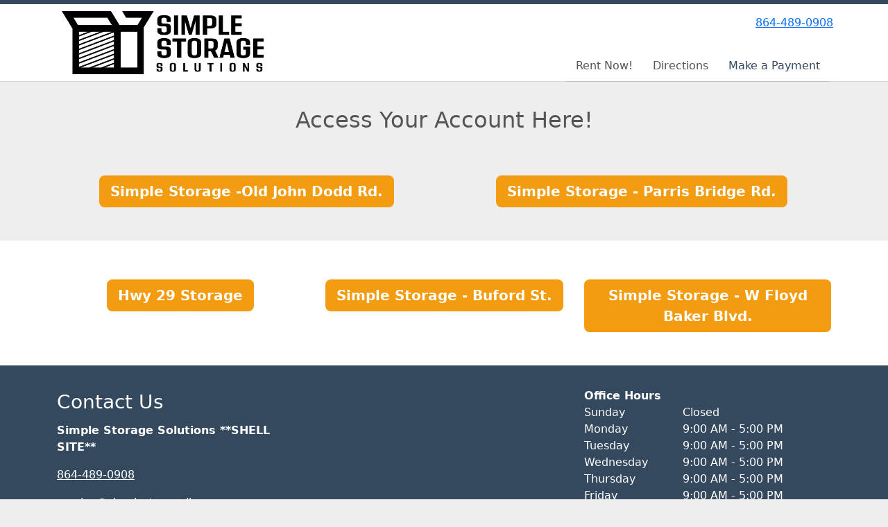

--- FILE ---
content_type: text/html; charset=utf-8
request_url: https://www.simplestoragellc.com/pages/login
body_size: 16588
content:
<!DOCTYPE html>
<html lang='en'>
<head>
<link href='https://www.simplestoragellc.com/pages/login' rel='canonical'>

<link href='/apple-touch-icon.png' rel='apple-touch-icon' sizes='180x180'>
<link href='/favicon.ico' rel='shortcut icon' type='image/x-icon'>
<link href='/favicon.ico' rel='icon' type='image/x-icon'>
<link href='/favicon-48x48.png' rel='icon' sizes='48x48' type='image/png'>
<link href='/favicon-32x32.png' rel='icon' sizes='32x32' type='image/png'>
<link href='/favicon-16x16.png' rel='icon' sizes='16x16' type='image/png'>
<link href='/favicon-192x192.png' rel='icon' sizes='192x192' type='image/png'>
<link href='/site.webmanifest' rel='manifest'>
<link href='/safari-pinned-tab.svg' rel='mask-icon'>
<meta content='#2d89ef' name='msapplication-TileColor'>
<meta content='#ffffff' name='theme-color'>

<meta charset="utf-8">
<meta name="viewport" content="width=device-width, initial-scale=1">
<meta name="csrf-param" content="authenticity_token" />
<meta name="csrf-token" content="P7LEIAc8qJc9kBzaUxFK15V2eq7qGCfO4zCGSazciSqtjDivVdcKNuRZerMhwaGJdsVt8eDfyHWLAA8Mpb3lGg" />
<title>
Simple Storage Solutions: Customer Login
</title>
<link rel="stylesheet" href="/assets/visitor_and_tenant_bundle-5ca5cd70a25d727a373017f2867de3723d70f22f286d9c7c40618480be210092.css" media="screen" />
<script src="https://challenges.cloudflare.com/turnstile/v0/api.js" async="async" defer="defer"></script>
<style type="text/css">
  .btn-primary { background-color: #34495e !important }
  .btn-primary:hover { background-color: #2f4255 !important }
  .btn-primary:active { background-color: #2a3a4b !important }
  .btn-secondary { background-color: #f39c12 !important }
  .btn-secondary:hover { background-color: #db8c10 !important }
  .btn-secondary:active { background-color: #c27d0e !important }
  .primary-color { color: #34495e !important }
  .primary-background { background-color: #34495e !important }
  .primary-border { border-color: #34495e !important }
  .secondary-color { color: #f39c12 !important }
  .secondary-background { background-color: #f39c12 !important }
  .secondary-border { border-color: #f39c12 !important }
  .widget-header li a { font-size: 16px !important }
  h1, h2, h3, h4, h5, h6 { font-family:  !important }
  div, p, span, a, li { font-family:  !important }
  /* Simple nav styles */
  .nav-simple .nav-link {
    color: #555;
  }
  .nav-simple a:hover, .nav-simple .nav-link:focus {
    color: #000;
  }
  .nav-simple .active .nav-link, .nav-simple .nav-link.active {
    color: #34495e;
  }
  /* Nav-tabs styles */
  .nav-tabs, .nav-tabs > .nav-item > .nav-link {
    border: 0;
  }
  .nav-tabs > .nav-item > .nav-link.active, .nav-tabs > .nav-item > .nav-link.active:hover, .nav-tabs > .nav-item > .nav-link.active:focus {
    border: 0;
  }
  .nav-tabs > ul > .nav-item > .nav-link {
    background-color: ;
    color: ;
  }
  .nav-tabs .nav-link:hover, .nav-tabs .active .nav-link, .nav-tabs .nav-link:focus, .nav-tabs .nav-link.active {
    background-color:  !important;
    color:  !important;
  }
  /* Nav-pills styles */
  .nav-pills > ul > .nav-item > .nav-link {
    background-color: ;
    color: ;
  }
  .nav-pills .nav-link:hover, .nav-pills .active .nav-link, .nav-pills .nav-link:focus, .nav-pills .nav-link.active {
    background-color:  !important;
    color:  !important;
  }
  /* Full width nav styles */
  .nav-full {
    background-color: ;
  }
  .nav-full .nav-link {
    color: ;
  }
  .nav-full .active .nav-link, .nav-full .nav-link.active {
    background-color: ;
    color: ;
  }
  .nav-full .nav-link:hover, .nav-full .nav-link:focus, .nav-full .active .nav-link:hover, .nav-full .nav-link.active:hover {
    background-color: ;
    color: ;
  }
  /* Nested dropdown styles */
  .dropdown-nav .nav-link,
  .nav-simple .dropdown-menu .nav-link, 
  .nav-simple .dropdown-menu .dropdown-item {
    color: #555;
  }
  .dropdown-nav .nav-link:hover,
  .nav-simple .dropdown-menu .nav-link:hover,
  .nav-simple .dropdown-menu .dropdown-item:hover {
    background-color: transparent;
    color: #000;
  }
  .nav-simple .dropdown-menu .active .nav-link,
  .nav-simple .dropdown-menu .dropdown-item.active {
    background-color: transparent;
    color: #34495e;
  }
  .nav-tabs .dropdown-menu,
  .nav-pills .dropdown-menu,
  .nav-full .dropdown-menu {
    background-color:  !important;
  }
  .dropdown-menu .dropdown-item {
    color: #555;
  }
  .dropdown-menu .dropdown-item:hover {
    background-color: transparent;
    color: #000;
  }
  /* Collapsed menu styles */
  #dropdown-menu.nav-tabs,
  #dropdown-menu.nav-pills,
  #dropdown-menu.nav-full {
    background-color: ;
  }
  #dropdown-menu.nav-tabs ul .nav-link:hover,
  #dropdown-menu.nav-pills ul .nav-link:hover,
  #dropdown-menu.nav-full ul .nav-link:hover {
    background-color: ;
  }
  /* Tenant rental breadcrumbs styles */
  .step-circle.completed {
    background-color: #34495e;
    color: white;
  }
  .step-circle.current {
    border: 2px solid #34495e;
    background-color: #34495e;
    color: white;
  }
  .step-circle.next {
    border: 2px solid #34495e;
    color: #34495e;
  }
  .step-connector {
    background-color: #34495e;
  }
</style>


</head>
<body class='header-padding-small' data-additional-deposits-enabled='false' data-app-url='storageunitsoftware.com' data-authenticity-token='IEeTOkfGUOc6qdK0ly0BZ8e0i7Qpui-6e_dHS5Cc9nyyeW-1FS3yRuNgtN3l_eo5JAec6yN9wAETx84Omf2aTA' data-bootstrap-version='5' data-currency-unit='$' data-current-user-id='' data-customers-updated-at='0.0' data-datepicker-format='m/d/yy' data-locale='en' data-okta-domain='login.storable.io' data-payments-portal-url='https://payments-portal.payments.storable.io' data-site-billing-period='7' data-sso-offer-mfe-url='https://portal.storable.io/self_service_enablement' data-units-updated-at='0.0'>
<div class='widget-header'>
<div class='d-block d-md-none'><div class='nav-collapsed primary-border fixed-top'>
<div class='logo'>
<a href="/"><img src="https://storageunitsoftware-assets.s3.amazonaws.com/uploads/site/logo/1032/Simple_Storage_Solutions_Long_BLACK.png?X-Amz-Expires=600&amp;X-Amz-Date=20260117T162252Z&amp;X-Amz-Security-Token=IQoJb3JpZ2luX2VjEJz%2F%2F%2F%2F%2F%2F%2F%2F%2F%2FwEaCXVzLWVhc3QtMSJHMEUCIBV6k2WSMU8fDHASmmyciMGtJIJZQYNLkb%[base64]%2BHN9E1oTWT9opR4TCjtM%2F7tGIMVeIBxHSqrOHPpRP1gAGk3lOS83Zg9KJYLvNMzSXr2PpmBhHa834RqjfONcOWLHh4Q4le6AryQpqTDvsEVyc9pekKOYZFr5YpHOF4BAASXipmE9KGMJvuCosXHUZgTqEGw8KSzVkn%2FiMLrrv13840lHGEenm5XICpp9SginolZQAutCB25zJBvAQAcGOuiGWC5D%2FwSrRIiRzmeKrzEiUQJ%2B8FOl63fowJvqsx8Hne7o0G88des1CWWU69ViQdA5gmM0umQpjojKwEc%2FbdwcmWZvzfmwGp9a110RFFIs81uRSRSVWn0AGsDLTIc%2FDgKEDDSLToFqK0d1SMWo3gW8lg5tJk1%2B%2FQJ9Qf4ltZmaStIhP6c48UaNJjsH%2Fof9HNmWtunUeXr%2FgZiJ1E1PKoX8BbmGKtxFyPHy0N33Ts7FLPKXL0A98xJsoeQRZNhlMEpFXXVpGKl0vtfw2NLnphKkANGG8FwpJe28jdX0AwzdiOZCMvylqCBMsoKbrriNgvcCjjpUsEJMBKFwESNd6ftcvhGxLrrrWDolO%2BVFhhdixy2Ck2eehK63U4Tm92V8n529Ol0VfsYcWLUaQK%2F3TcXE94k9jld4zpugFeQxAlzzhIU81z8RDK7dVSbC2BHHEnRUwrB5HeWzw8opXpZuz%2Bp9jVjR3KFsDNM874zwjjk7DNtrn9kuFCeHbTCKbWKbkih2kJyU7%2B98Dj09F0cVAsf54ZtbL%2BksRUUMOTcrcsGOrEB1OOxGv3lvGaL5fbcMuoGU71xCTnxbWAKxD5ADp56AgKjuTVb%2BCwD%2BTJTZ0wlnw1M8x%2B76esZpUpQBJlLLQGFDm%2FNLIGSzY4DoOyBCPGu7UuHtYm0c2itW%2BxBkNSgELm%2F48o2GNSc7%2FWzD60awYWdoUaEylDVRKDGMLZ6jdBdGDaBUIhODd98OoxWGpyWVN19EWcO06xUXpei%2FWhj%2FFjFtPiqLVO7TTBZ9ckTmYv7QgrJ&amp;X-Amz-Algorithm=AWS4-HMAC-SHA256&amp;X-Amz-Credential=ASIA5JYFRZHSRET2NYWA%2F20260117%2Fus-east-1%2Fs3%2Faws4_request&amp;X-Amz-SignedHeaders=host&amp;X-Amz-Signature=29ec6c2a77963673739a31ad4690e82acd78b326576df31f925ee53a7817cf6a" />
</a></div>
<button class='menu-button' data-bs-target='#dropdown-menu' data-bs-toggle='collapse'>
<i class='fa fa-bars fa-2x' data-dropdown-icon='collapse'></i>
</button>
<div class='collapse nav-simple' id='dropdown-menu'>
<div class='phone'><a href="tel:864-489-0908">864-489-0908</a></div>

<ul class='dropdown-nav'>
<li class='nav-item'>
<a class="nav-link" href="https://www.simplestoragellc.com/pages/rent">Rent Now!</a>
</li>
<li class='nav-item'>
<a class="nav-link" href="https://www.simplestoragellc.com/pages/map">Directions</a>
</li>
<li class='nav-item active'>
<a class="nav-link" href="https://www.simplestoragellc.com/pages/login">Make a Payment</a>
</li>

</ul>
</div>
</div>
</div>
<div class='d-none d-md-block'><div class='primary-border nav-fixed'>
<div class='nav-container'>
<div class='top'>
<div class='phone'><a href="tel:864-489-0908">864-489-0908</a></div>
<div class='buttons'></div>
</div>
<div class='logo small'>
<a href="/"><img src="https://storageunitsoftware-assets.s3.amazonaws.com/uploads/site/logo/1032/Simple_Storage_Solutions_Long_BLACK.png?X-Amz-Expires=600&amp;X-Amz-Date=20260117T162252Z&amp;X-Amz-Security-Token=IQoJb3JpZ2luX2VjEJz%2F%2F%2F%2F%2F%2F%2F%2F%2F%2FwEaCXVzLWVhc3QtMSJHMEUCIBV6k2WSMU8fDHASmmyciMGtJIJZQYNLkb%[base64]%2BHN9E1oTWT9opR4TCjtM%2F7tGIMVeIBxHSqrOHPpRP1gAGk3lOS83Zg9KJYLvNMzSXr2PpmBhHa834RqjfONcOWLHh4Q4le6AryQpqTDvsEVyc9pekKOYZFr5YpHOF4BAASXipmE9KGMJvuCosXHUZgTqEGw8KSzVkn%2FiMLrrv13840lHGEenm5XICpp9SginolZQAutCB25zJBvAQAcGOuiGWC5D%2FwSrRIiRzmeKrzEiUQJ%2B8FOl63fowJvqsx8Hne7o0G88des1CWWU69ViQdA5gmM0umQpjojKwEc%2FbdwcmWZvzfmwGp9a110RFFIs81uRSRSVWn0AGsDLTIc%2FDgKEDDSLToFqK0d1SMWo3gW8lg5tJk1%2B%2FQJ9Qf4ltZmaStIhP6c48UaNJjsH%2Fof9HNmWtunUeXr%2FgZiJ1E1PKoX8BbmGKtxFyPHy0N33Ts7FLPKXL0A98xJsoeQRZNhlMEpFXXVpGKl0vtfw2NLnphKkANGG8FwpJe28jdX0AwzdiOZCMvylqCBMsoKbrriNgvcCjjpUsEJMBKFwESNd6ftcvhGxLrrrWDolO%2BVFhhdixy2Ck2eehK63U4Tm92V8n529Ol0VfsYcWLUaQK%2F3TcXE94k9jld4zpugFeQxAlzzhIU81z8RDK7dVSbC2BHHEnRUwrB5HeWzw8opXpZuz%2Bp9jVjR3KFsDNM874zwjjk7DNtrn9kuFCeHbTCKbWKbkih2kJyU7%2B98Dj09F0cVAsf54ZtbL%2BksRUUMOTcrcsGOrEB1OOxGv3lvGaL5fbcMuoGU71xCTnxbWAKxD5ADp56AgKjuTVb%2BCwD%2BTJTZ0wlnw1M8x%2B76esZpUpQBJlLLQGFDm%2FNLIGSzY4DoOyBCPGu7UuHtYm0c2itW%2BxBkNSgELm%2F48o2GNSc7%2FWzD60awYWdoUaEylDVRKDGMLZ6jdBdGDaBUIhODd98OoxWGpyWVN19EWcO06xUXpei%2FWhj%2FFjFtPiqLVO7TTBZ9ckTmYv7QgrJ&amp;X-Amz-Algorithm=AWS4-HMAC-SHA256&amp;X-Amz-Credential=ASIA5JYFRZHSRET2NYWA%2F20260117%2Fus-east-1%2Fs3%2Faws4_request&amp;X-Amz-SignedHeaders=host&amp;X-Amz-Signature=29ec6c2a77963673739a31ad4690e82acd78b326576df31f925ee53a7817cf6a" />
</a></div>
<div class='menu nav-simple'>
<ul class='nav-menu'>
<li class='nav-item'>
<a class="nav-link" href="https://www.simplestoragellc.com/pages/rent">Rent Now!</a>
</li>
<li class='nav-item'>
<a class="nav-link" href="https://www.simplestoragellc.com/pages/map">Directions</a>
</li>
<li class='nav-item active'>
<a class="nav-link" href="https://www.simplestoragellc.com/pages/login">Make a Payment</a>
</li>

</ul>
</div>
</div>
</div>
</div>
<div class='d-none d-md-block'>
<div class='primary-border nav-invisible'>
<div class='nav-container'>
<div class='top'>
<div class='phone'><a href="tel:864-489-0908">864-489-0908</a></div>
<div class='buttons'></div>
</div>
<div class='logo small'>
<a href="/"><img src="https://storageunitsoftware-assets.s3.amazonaws.com/uploads/site/logo/1032/Simple_Storage_Solutions_Long_BLACK.png?X-Amz-Expires=600&amp;X-Amz-Date=20260117T162252Z&amp;X-Amz-Security-Token=IQoJb3JpZ2luX2VjEJz%2F%2F%2F%2F%2F%2F%2F%2F%2F%2FwEaCXVzLWVhc3QtMSJHMEUCIBV6k2WSMU8fDHASmmyciMGtJIJZQYNLkb%[base64]%2BHN9E1oTWT9opR4TCjtM%2F7tGIMVeIBxHSqrOHPpRP1gAGk3lOS83Zg9KJYLvNMzSXr2PpmBhHa834RqjfONcOWLHh4Q4le6AryQpqTDvsEVyc9pekKOYZFr5YpHOF4BAASXipmE9KGMJvuCosXHUZgTqEGw8KSzVkn%2FiMLrrv13840lHGEenm5XICpp9SginolZQAutCB25zJBvAQAcGOuiGWC5D%2FwSrRIiRzmeKrzEiUQJ%2B8FOl63fowJvqsx8Hne7o0G88des1CWWU69ViQdA5gmM0umQpjojKwEc%2FbdwcmWZvzfmwGp9a110RFFIs81uRSRSVWn0AGsDLTIc%2FDgKEDDSLToFqK0d1SMWo3gW8lg5tJk1%2B%2FQJ9Qf4ltZmaStIhP6c48UaNJjsH%2Fof9HNmWtunUeXr%2FgZiJ1E1PKoX8BbmGKtxFyPHy0N33Ts7FLPKXL0A98xJsoeQRZNhlMEpFXXVpGKl0vtfw2NLnphKkANGG8FwpJe28jdX0AwzdiOZCMvylqCBMsoKbrriNgvcCjjpUsEJMBKFwESNd6ftcvhGxLrrrWDolO%2BVFhhdixy2Ck2eehK63U4Tm92V8n529Ol0VfsYcWLUaQK%2F3TcXE94k9jld4zpugFeQxAlzzhIU81z8RDK7dVSbC2BHHEnRUwrB5HeWzw8opXpZuz%2Bp9jVjR3KFsDNM874zwjjk7DNtrn9kuFCeHbTCKbWKbkih2kJyU7%2B98Dj09F0cVAsf54ZtbL%2BksRUUMOTcrcsGOrEB1OOxGv3lvGaL5fbcMuoGU71xCTnxbWAKxD5ADp56AgKjuTVb%2BCwD%2BTJTZ0wlnw1M8x%2B76esZpUpQBJlLLQGFDm%2FNLIGSzY4DoOyBCPGu7UuHtYm0c2itW%2BxBkNSgELm%2F48o2GNSc7%2FWzD60awYWdoUaEylDVRKDGMLZ6jdBdGDaBUIhODd98OoxWGpyWVN19EWcO06xUXpei%2FWhj%2FFjFtPiqLVO7TTBZ9ckTmYv7QgrJ&amp;X-Amz-Algorithm=AWS4-HMAC-SHA256&amp;X-Amz-Credential=ASIA5JYFRZHSRET2NYWA%2F20260117%2Fus-east-1%2Fs3%2Faws4_request&amp;X-Amz-SignedHeaders=host&amp;X-Amz-Signature=29ec6c2a77963673739a31ad4690e82acd78b326576df31f925ee53a7817cf6a" />
</a></div>
<div class='menu nav-simple'>
<ul class='nav-menu'>
<li class='nav-item'>
<a class="nav-link" href="https://www.simplestoragellc.com/pages/rent">Rent Now!</a>
</li>
<li class='nav-item'>
<a class="nav-link" href="https://www.simplestoragellc.com/pages/map">Directions</a>
</li>
<li class='nav-item active'>
<a class="nav-link" href="https://www.simplestoragellc.com/pages/login">Make a Payment</a>
</li>

</ul>
</div>
</div>
</div>

</div>
</div>


<div class='widget widget-two-columns'>
<div class='container'>
<h2>Access Your Account Here!</h2>
<div class='row'>
<div class='col-sm-6'>
<div class='text-break overflow-hidden'><br><div style="text-align: center;"><a class="btn btn-lg btn-secondary" href="https://169oldjohndoddrd.storageunitsoftware.com/login" target="_blank">Simple Storage -Old John Dodd Rd.</a></div>
</div>
</div>
<div class='col-sm-6'>
<div class='text-break overflow-hidden'><center>
<br><a class="btn btn-lg btn-secondary" href="https://parrisbridgerd.storageunitsoftware.com/login" target="_blank">Simple Storage - Parris Bridge Rd.</a>
</center></div>
</div>
</div>
</div>
</div>

<div class='widget widget-three-columns'>
<div class='container'>
<div class='row'>
<div class='col-sm-4'>
<div class='text-break overflow-hidden'><br><div style="text-align: center;"><a class="btn btn-lg btn-secondary" href="https://sshwy29.storageunitsoftware.com/login" target="_blank">Hwy 29 Storage</a></div>
</div>
</div>
<div class='col-sm-4'>
<div class='text-break overflow-hidden'><br><div style="text-align: center;"><a class="btn btn-lg btn-secondary" href="https://bufordstreet.storageunitsoftware.com/login" target="_blank">Simple Storage - Buford St.</a></div></div>
</div>
<div class='col-sm-4'>
<div class='text-break overflow-hidden'><br>
<div style="text-align: center;"><u><font color="#000120"><a class="btn btn-lg btn-secondary" href="https://gaffney.storageunitsoftware.com/login" target="_blank">Simple Storage - W Floyd Baker Blvd.</a></font></u></div></div>
</div>
</div>
</div>
</div>



<footer class='widget widget-footer primary-background'>
<div class='container'>
<div class='row'>
<div class='col-12 col-sm-4'>
<h3>Contact Us</h3>
<p>
<strong>Simple Storage Solutions **SHELL SITE**</strong>
<br>

</p>
<p><a href="tel:864-489-0908">864-489-0908</a></p>
<p><a href="mailto:service@simplestoragellc.com">service@simplestoragellc.com</a></p>
</div>
<div class='col-12 col-sm-4'>
</div>
<div class='col-12 col-sm-4'>
<div class='mb-4'>
<strong>Office Hours</strong>
<div class='office-hours-row'>
<div class='label-col'>Sunday</div>
<div class='hours-col'>
Closed
</div>
</div>
<div class='office-hours-row'>
<div class='label-col'>Monday</div>
<div class='hours-col'>
9:00 AM
-
5:00 PM
</div>
</div>
<div class='office-hours-row'>
<div class='label-col'>Tuesday</div>
<div class='hours-col'>
9:00 AM
-
5:00 PM
</div>
</div>
<div class='office-hours-row'>
<div class='label-col'>Wednesday</div>
<div class='hours-col'>
9:00 AM
-
5:00 PM
</div>
</div>
<div class='office-hours-row'>
<div class='label-col'>Thursday</div>
<div class='hours-col'>
9:00 AM
-
5:00 PM
</div>
</div>
<div class='office-hours-row'>
<div class='label-col'>Friday</div>
<div class='hours-col'>
9:00 AM
-
5:00 PM
</div>
</div>
<div class='office-hours-row'>
<div class='label-col'>Saturday</div>
<div class='hours-col'>
8:00 AM
-
4:00 PM
</div>
</div>
</div>
</div>
</div>
<div class='row'>
<div class='col-12 col-sm-4'>
<p>
<a class="btn btn-lg btn-secondary" href="https://www.simplestoragellc.com/pages/login">Make a Payment/Login</a>
</p>
<p>
<a class="btn btn-lg btn-secondary" href="https://www.simplestoragellc.com/pages/rent">Book Online</a>
</p>
</div>
<div class='col-12 col-sm-4 social-icons mb-4'>
</div>
</div>
<div class='row'>
<div class='col-12 text-end'>
<small>
Powered by
<a target="_blank" rel="noopener noreferrer" href="https://www.storageunitsoftware.com">Storable Easy <i class="fa fa-external-link"></i></a>
</small>
</div>
</div>
</div>
</footer>

</body>
</html>

<script src="/assets/visitor_bundle-15efdef091920386173fe3c3342c76933f33305d3ec7dcc1ae66aa3d19678e81.js"></script>

